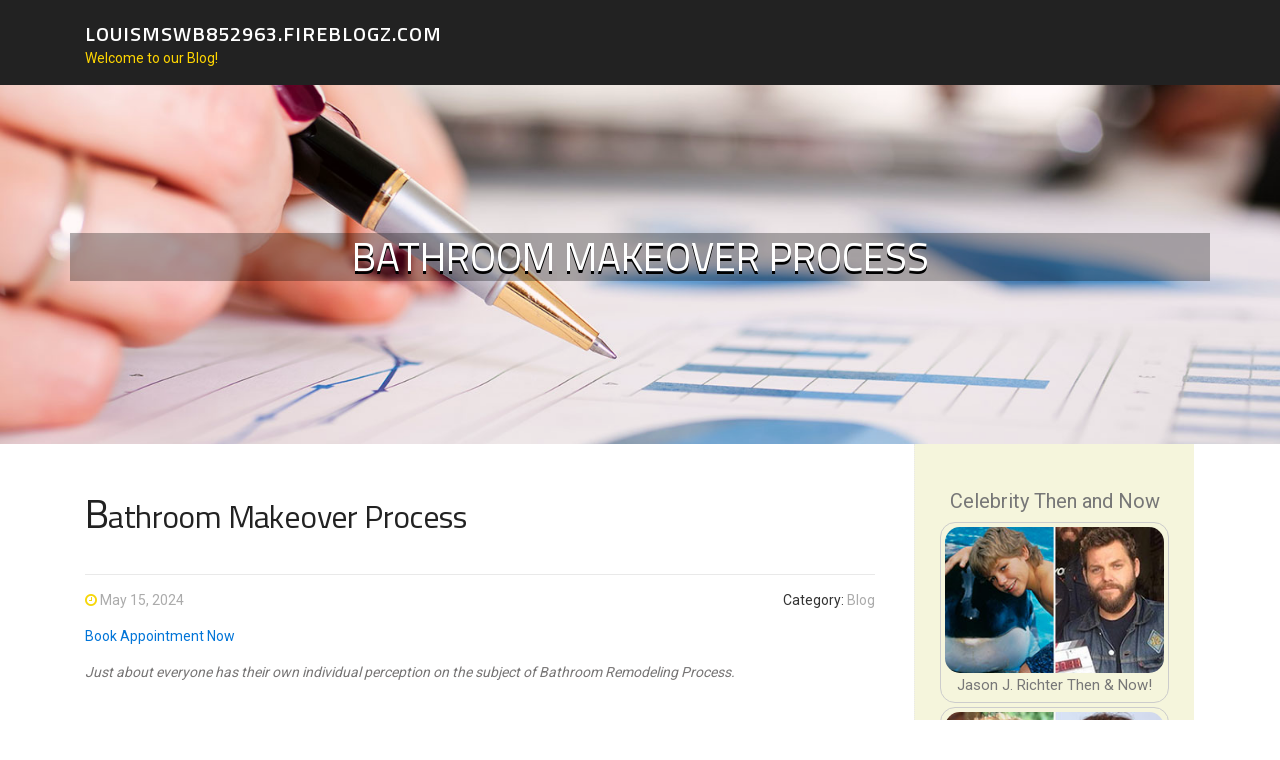

--- FILE ---
content_type: text/html; charset=UTF-8
request_url: https://louismswb852963.fireblogz.com/58316230/bathroom-makeover-process
body_size: 7485
content:
<!DOCTYPE html>
<html lang="en-US"><head>
<meta charset="UTF-8">
<meta name="viewport" content="width=device-width, initial-scale=1">
<title>Bathroom  Makeover Process</title>

<script type="text/javascript" src="https://cdnjs.cloudflare.com/ajax/libs/jquery/3.3.1/jquery.min.js"></script>
<script type="text/javascript" src="https://media.fireblogz.com/blog/blog.js"></script>

<link rel="stylesheet" id="screenr-fonts-css" href="https://fonts.googleapis.com/css?family=Open%2BSans%3A400%2C300%2C300italic%2C400italic%2C600%2C600italic%2C700%2C700italic%7CMontserrat%3A400%2C700&amp;subset=latin%2Clatin-ext" type="text/css" media="all">
<link rel="stylesheet" href="https://cdnjs.cloudflare.com/ajax/libs/font-awesome/4.6.3/css/font-awesome.min.css">
<link rel="stylesheet" href="https://cdnjs.cloudflare.com/ajax/libs/twitter-bootstrap/4.0.0-alpha/css/bootstrap.min.css">
<link rel="stylesheet" id="screenr-style-css" href="https://media.fireblogz.com/blog/images/style.css" type="text/css" media="all">

<link href="https://media.fireblogz.com/favicon.ico" rel="shortcut icon" />

<link rel="canonical" href="https://louismswb852963.fireblogz.com/58316230/bathroom-makeover-process" />
<style type="text/css">@media (min-width: 1200px) {.container {max-width:1140px}}  </style>
</head>

<body class="single single-post postid-4 single-format-standard has-site-title has-site-tagline header-layout-fixed">
<div id="page" class="site"> <a class="skip-link screen-reader-text" href="#content">Skip to content</a>
  <header id="masthead" class="site-header" role="banner">
    <div class="container">
      <div class="site-branding">
        <p class="site-title"><a href="/" style="font-size: 14px;">louismswb852963.fireblogz.com</a></p>
        <p class="site-description">Welcome to our Blog!</p>
      </div>
     
    </div>
  </header>
  <section id="page-header-cover" class="section-slider swiper-slider fixed has-image">
    <div class="swiper-container swiper-container-horizontal" data-autoplay="0" style="top: 0px;">
      <div class="swiper-wrapper">
        <div class="swiper-slide slide-align-center activated swiper-slide-active" style="background-image: url('https://media.fireblogz.com/blog/images/img08.jpg'); ">
          <div class="swiper-slide-intro" style="opacity: 1;">
            <div class="swiper-intro-inner" style="padding-top: 13%; padding-bottom: 13%; margin-top: 0px;">
              <h2 class="swiper-slide-heading">Bathroom  Makeover Process</h2>
            </div>
          </div>
          <div class="overlay" style="opacity: 0.45;"></div>
        </div>
      </div>
    </div>
  </section>
  <div id="content" class="site-content">
    <div id="content-inside" class="container right-sidebar">
<div id="primary" class="content-area">
<main id="main" class="site-main" role="main">
   
<article class="post type-post status-publish format-standard hentry category-uncategorized">
  <header class="entry-header">
    <h1 class="entry-title">
      Bathroom  Makeover Process    </h1>
    <div class="entry-meta"> <span class="posted-on"><i aria-hidden="true" class="fa fa-clock-o"></i>
    <a href="#" rel="bookmark"><time class="entry-date published updated">May 15, 2024</time></a>
    </span><span class="meta-cate">Category: <a href="#">Blog</a></span> </div>
  </header>

  <div class="entry-content">
<a href="https://www.google.com/url?q=https://www.salt-lake-city.local-emergency-plumbing.com"rel="nofollow">Book Appointment Now</a><br><br><p><em>Just about everyone has their own individual perception on the subject of Bathroom Remodeling Process.</em></p><br><img width="340" style="float:right; margin:25px;" src="https://st.hzcdn.com/simgs/pictures/bathrooms/bathroom-renovation-images-my-name-is-lovejoy-img~89a118770f550340_4-7764-1-75e66b5.jpg"  alt="Tips On Bathroom Renovations"><br>New fixtures, new tub, and streamlined kitchen counters-- your brand-new washroom will certainly have them all! Basic comply with a couple of easy suggestions in this write-up to realize your desire washroom!<br><h2>Preparation</h2><br>Refurbishing your bathroom can be a challenging and pricey job as it needs specialist trade solutions such as plumbing, tiling, and electrical job. Time, cash as well as complexity are the largest variables you'll require to take into consideration. To stay clear of constraining your restroom, design a rough layout of your new restroom by measuring the room's measurements. A tactical shower room enables easy movement for the family members and also makes sure sufficient room for opening up cabinets and also storage space. To obtain ideas, you could check out a variety of photographs and intending overviews available online.<br><h2>D.I.Y. versus Professional Renovators</h2><br>The last analysis ought to be based on spending plan, feature and design. Specialist renovators can handle the whole restoration process for you, including organisation of all elements of the job for you from tile option to the needed trades. You can just use their examination services and also find the right tradesperson (such as plumbing professionals, ceramic tile installers, painters and electrical experts) to do the task for you. If you are functioning within a restricted budget and also wishes to make the adjustments yourself, read on to discover a few aspects of renovating your shower room yourself.<br><h2>Vital Considerations</h2><br><h2>Spending plan</h2><br>Plumbing: Unless the layout of your washroom isn't wholly useful, try to maintain the new components in the same basic location to lessen prices.<br>Focus: Attempt to single out an attribute where your money is propounded its ideal use. As an example, you could replace an old vanity system with a modern glass and also wood vanity with wall-mounted faucets. To stabilize the price of this expensive piece from the spending plan, you could select more economical bathtub fixtures, floor as well as wall surface tiles.<br><h2>Style & Decorating Trends</h2><br>3 of one of the most popular styles-- country, modern, and also traditional-- can be expressed with a washroom's colours, fixtures, and also great information. However, you should make sure that you fit with the picked decor style and that it corresponds with your general understanding of your house. The difficulty of modern-day washrooms is to develop a simple and pared down area without making it look chilly as well as sterilized. You can include several of these components to include warmth to your new restroom:<br>Wood & Natural Materials: Wood, with its special high qualities of warmth and colour, adds splendor as well as quality to any type of shower room.<br>Comparison & Appearance: Bathrooms are generally full of difficult, glossy components and also surface areas. By presenting appearance and also different products, you can include aesthetic passion and also heat to your brand-new washroom.<br><h2>Waterproofing-- A Primer</h2><br>Waterproofing prior to renovation of a restroom is of vital importance. Nevertheless, issues can occur in older houses, where some areas were not effectively waterproofed. You might either select to eliminate ceramic tiles as well as water resistant as well as re-tile, or to waterproof with tiles in situ. Several approaches of getting rid of various other leakages are readily available, all with various applications and all with guarantees.<br>Cost performance and also the degree of the problem need to be the significant consider your decision.<br>Storage: Vanity cabinets permit more available storage than doors where items are hard to get to on deep racks. You might also consider hanging a huge, superficial pantry-style cupboard on an unused wall surface, and also move your towel bar as a door deal with if your wall room is restricted.<br>Illumination: Lighting contrasts usually make the room look bigger. Indirect glowing lights, likewise called coves, emit light through a hidden resource to offer a soft, warm radiance to the restroom.<br>Mirror & Window: Cozy fluorescent vertical wall surface sconces supply you with even lighting on your face-- essential for using cosmetics or shaving. In the daytime, keep dressings and blinds open up to supply plenty of all-natural light.<br><h2>Performance</h2><br>Whether the bathroom is shared by a pair or the whole family members, a few practical methods can assist maintain the restroom from coming to be a war area.<br>It can be quite handy to utilize the solutions of a professional designer to increase use of area and adjust the layout. If you do not want to go to this cost, remember the fundamental points of restroom design-- try to stay clear of the placement of the WC opposite the access door, allow a lot of room for the shower-screen and also entry doors to open up openly, and permit plenty of room for storage.<br><h2>Typical Pitfalls</h2><br>You can prevent the adhering to common shower room renovation problems and also pitfalls by just intending ahead and also speaking with expert washroom designers/tradespeople where appropriate.<br>Arranging tradespeople in incorrect order. This leads to missed stages, reviews, added work as well as prices.<br>Planning revamps without thinking about essential fundamentals, such as dental caries space, concrete walls/floors/ceilings, existing plumbing and wiring, and so on.<br>Buying fittings or components without getting in touch with the relevant trade specialists, thereby resulting in inappropriate options.<br><iframe width="440" height="340" src="https://www.youtube.com/embed/Ul1DQhuXetQ" frameborder="0" allow="accelerometer; autoplay; encrypted-media; gyroscope; picture-in-picture" allowfullscreen></iframe><br><blockquote cite="https://www.millerhomerenovations.net/blog/p.221003000/ada-bathroom-remodeling/"><h3>Bathroom Remodeling</h3><br><p>Using the shower or bathtub in your home should be something that you look forward to each day. This should be an opportunity to kick back and relax genuinely. However, for those who are faced with limited mobility issues, the shower or bathtub can be anything but relaxing.</p><br><br><p>With the lingering risk of a slip and fall, you may feel great fear or hesitation. So, what can be done?</p><br><br><p>Since 2008, Miller Home Renovations has been a leading bathroom remodeler in the Pacific Northwest, offering solutions that allow you to create an ADA-compliant bathroom. Even earning various awards and accolades such as an A+ rating from the BBB, winning a Women's Choice Award, and more. </p><br><br><p>A common misconception with ADA-compliant bathrooms is that you have to sacrifice style for safety. With a wide range of colors, styles, and designs available, you'll find that achieving a safe, yet stylish bathroom may be simpler than you thought.</p><br><h2>Walk-In Tubs</h2><br><p>Walk-in tubs are an excellent solution for those who are faced with limited mobility issues. With the ability to quickly step in and out of the tub, you'll feel an excellent sense of peace of mind knowing that you're staying safe. Even more, consider customizing your walk-in tub with a few of these options:</p><br><li>Hydrotherapy Jets: Discover the perfect place to truly unwind after a long day with hydrotherapy jets that transform your ordinary bathroom into your own personal spa.</li><br><br><li>ADA-Compliant Accessories: Consider adding ADA-compliant seating, grab bars or slip-resistant flooring.</li><br><br><li>Durable Surrounds: You'll be able to truly stylize your walk-in tub with unique surrounds that add the perfect complement to your space.</li><br><br><h2>Roll-In Showers</h2><br><p>For those who prefer taking a shower, we have exceptional solutions for barrier-free showers that provide a safe and relaxing place for you to wash off. With expert installation, you'll know that your roll-in shower will be built to last for years to come.</p><p><strong></strong> <a rel="nofollow" target="_blank" href="https://www.millerhomerenovations.net/blog/p.221003000/ada-bathroom-remodeling/">https://www.millerhomerenovations.net/blog/p.221003000/ada-bathroom-remodeling/</a></p></blockquote><br><img width="440" style="float:right; margin:25px;" src="https://www.thespruce.com/thmb/mNLmutzeS4JZ7ATDX6BJiSVlrgg=/1500x0/filters:no_upscale():max_bytes(150000):strip_icc()/Stocksy_txp052f34d89Tj200_Medium_2637843-cbf0e8f5d9e944378f66943ff861d6a5.jpg"  alt="Tips On Bathroom Renovations"><br><p><em>I discovered that post on Bathroom Remodeling Process when surfing around the internet. Enjoyed our blog? Please share it. Let another person locate it. Thanks so much for your time invested reading it.</em></p><br><br><br><a href="https://www.google.com/url?q=https://www.charlotte.local-emergency-plumbing.com"""">Contact Us Now</a><br><br><br>  </div>
  
  <footer class="entry-footer">
  <a href="https://remove.backlinks.live" target="_blank"><span class="meta-nav"></span>Report this page</a>
  </footer>
</article>

<div class="mfp-hide"><a href="https://cricbet9923332.fireblogz.com/70845668/the-digital-wicket-navigating-the-complexities-of-cricbet99-login-from-the-era-of-on-line-sporting-activities-engagement">1</a><a href="https://ellabfwn536920.fireblogz.com/70845667/private-work-pods-boost-productivity-privacy">2</a><a href="https://blakehmgs609080.fireblogz.com/70845666/minimalist-logo-creation-crafting-timeless-brand-identities">3</a><a href="https://andersonqpcvj.fireblogz.com/70845665/the-fact-about-explore-services-that-no-one-is-suggesting">4</a><a href="https://fannieqpsn496136.fireblogz.com/70845664/ignite-your-music-obsession-download-qqmusic-now">5</a><a href="https://matteoaobi184662.fireblogz.com/70845663/nursing-home-offering-round-the-clock-monitoring-and-treatment">6</a><a href="https://pornos63063.fireblogz.com/70845662/stylisches-porn-video-mit-gieriger-darstellerin">7</a><a href="https://arabicperfume82603.fireblogz.com/70845661/the-best-side-of-situs-slot-1000">8</a><a href="https://margieskai542521.fireblogz.com/70845660/style-up-your-day-essential-pieces-for-women">9</a><a href="https://sexfilme01345.fireblogz.com/70845659/hemmungsloses-lady-wird-von-zwei-schw-auml-nzen-knallhart-gefickt">10</a><a href="https://adrianaxroa902501.fireblogz.com/70845658/explore-more">11</a><a href="https://berthafssv385956.fireblogz.com/70845657/antony-s-clickbank-platform">12</a><a href="https://windowreplacement41103.fireblogz.com/70845656/what-is-the-window-repair-company-and-why-is-everyone-talking-about-it">13</a><a href="https://zaneyytqn.fireblogz.com/70845655/cara-meminimalkan-truk-odol-strategi-efisiensi-muatan-tanpa-melanggar-aturan">14</a><a href="https://aliviaiauf245610.fireblogz.com/70845654/nail-your-next-night-out-best-local-casinos-in-australia">15</a></div>

<div id="comments" class="comments-area">
  <div id="respond" class="comment-respond">
    <h3 id="reply-title" class="comment-reply-title">Leave a Reply <small><a rel="nofollow" id="cancel-comment-reply-link" href="#respond" style="display:none;">Cancel reply</a></small></h3>
    <form action="" method="post" id="commentform" class="comment-form" novalidate>
      <p class="comment-notes"><span id="email-notes">Your email address will not be published.</span> Required fields are marked <span class="required">*</span></p>
      <p class="comment-form-comment">
        <label for="comment">Comment</label>
        <textarea id="comment" name="comment" cols="45" rows="8" maxlength="65525" aria-required="true" required></textarea>
      </p>
      <p class="comment-form-author">
        <label for="author">Name <span class="required">*</span></label>
        <input id="author" name="author" type="text" value="" size="30" maxlength="245" aria-required="true" required="required">
      </p>
      <p class="comment-form-email">
        <label for="email">Email <span class="required">*</span></label>
        <input id="email" name="email" type="email" value="" size="30" maxlength="100" aria-describedby="email-notes" aria-required="true" required="required">
      </p>
      <p class="comment-form-url">
        <label for="url">Website</label>
        <input id="url" name="url" type="url" value="" size="30" maxlength="200">
      </p>
      <p class="form-submit">
        <input name="submit" type="submit" id="submit" class="submit" value="Post Comment">
        <input type="hidden" name="comment_post_ID" value="4" id="comment_post_ID">
        <input type="hidden" name="comment_parent" id="comment_parent" value="0">
      </p>
    </form>
  </div>
 
</div></main>
</div>

<div id="secondary" class="widget-area sidebar" role="complementary">
<section id="search-2" class="widget widget_search">
  <form role="search" method="get" class="search-form" action="">
    <label> <span class="screen-reader-text">Search for:</span>
      <input type="search" class="search-field" placeholder="Search …" value="" name="s">
    </label>
    <input type="submit" class="search-submit" value="Search">
  </form>
</section>
<section id="recent-posts-2" class="widget widget_recent_entries">
  <h2 class="widget-title">Links</h2>
  <ul>
    <li><a href="https://fireblogz.com/login">Log in</a></li>
    <li><a href="/">Homepage</a></li>
    <li><a href="https://fireblogz.com">Start page</a></li>
    <li><a href="https://fireblogz.com/signup">Start your own blog</a></li>
    <li><a href="https://fireblogz.com/signup">Start your own blog</a></li>
    <li><a href="https://remove.backlinks.live" target="_blank">Report this page</a></li>
  </ul>
</section>
<section id="recent-comments-2" class="widget widget_recent_comments">
  <h2 class="widget-title">Visitors</h2>
  <ul id="recentcomments">
    <li class="recentcomments">617 Visitors</li>
  </ul>
</section>
<section id="archives-2" class="widget widget_archive">
  <h2 class="widget-title">Archives</h2>
  <ul>
    <li><a href="/">2026</a></li>
  </ul>
</section>
<section id="categories-2" class="widget widget_categories">
  <h2 class="widget-title">Categories</h2>
  <ul>
    <li class="cat-item cat-item-1"><a href="#">Blog</a> </li>
  </ul>
</section>
<section id="meta-2" class="widget widget_meta">
  <h2 class="widget-title">Meta</h2>
  <ul>
    <li><a href="https://fireblogz.com/login">Log in</a></li>
    <li><a href="#">Entries <abbr title="Really Simple Syndication">RSS</abbr></a></li>
    <li><a href="#">Comments <abbr title="Really Simple Syndication">RSS</abbr></a></li>
    <li><a href="#">WordPress</a></li>
  </ul>
  <span style="width:100px; display:none; height:100px; "><a href="https://fireblogz.com/new-posts?1">1</a><a href="https://fireblogz.com/new-posts?2">2</a><a href="https://fireblogz.com/new-posts?3">3</a><a href="https://fireblogz.com/new-posts?4">4</a><a href="https://fireblogz.com/new-posts?5">5</a></span>
  <span style="display: none;"><a href="https://fireblogz.com/forum">forum</a></span>
</section>
</div>
      
    </div>
  </div>
  
<footer id="colophon" class="site-footer">
<div class=" site-info">
  <div class="container">
    <div class="site-copyright"> Copyright © 2026 <a href="https://fireblogz.com" rel="home">fireblogz.com</a>. All Rights Reserved. </div>
    <div class="theme-info"> <a href="https://fireblogz.com/contact" style="margin-right:50px;">Contact Us</a> Theme by FameThemes</div>
  </div>
</div>
</footer>
</div>

<script defer src="https://static.cloudflareinsights.com/beacon.min.js/vcd15cbe7772f49c399c6a5babf22c1241717689176015" integrity="sha512-ZpsOmlRQV6y907TI0dKBHq9Md29nnaEIPlkf84rnaERnq6zvWvPUqr2ft8M1aS28oN72PdrCzSjY4U6VaAw1EQ==" data-cf-beacon='{"version":"2024.11.0","token":"1a2b5c197b074f7080064c971c89d444","r":1,"server_timing":{"name":{"cfCacheStatus":true,"cfEdge":true,"cfExtPri":true,"cfL4":true,"cfOrigin":true,"cfSpeedBrain":true},"location_startswith":null}}' crossorigin="anonymous"></script>
</body>
</html>